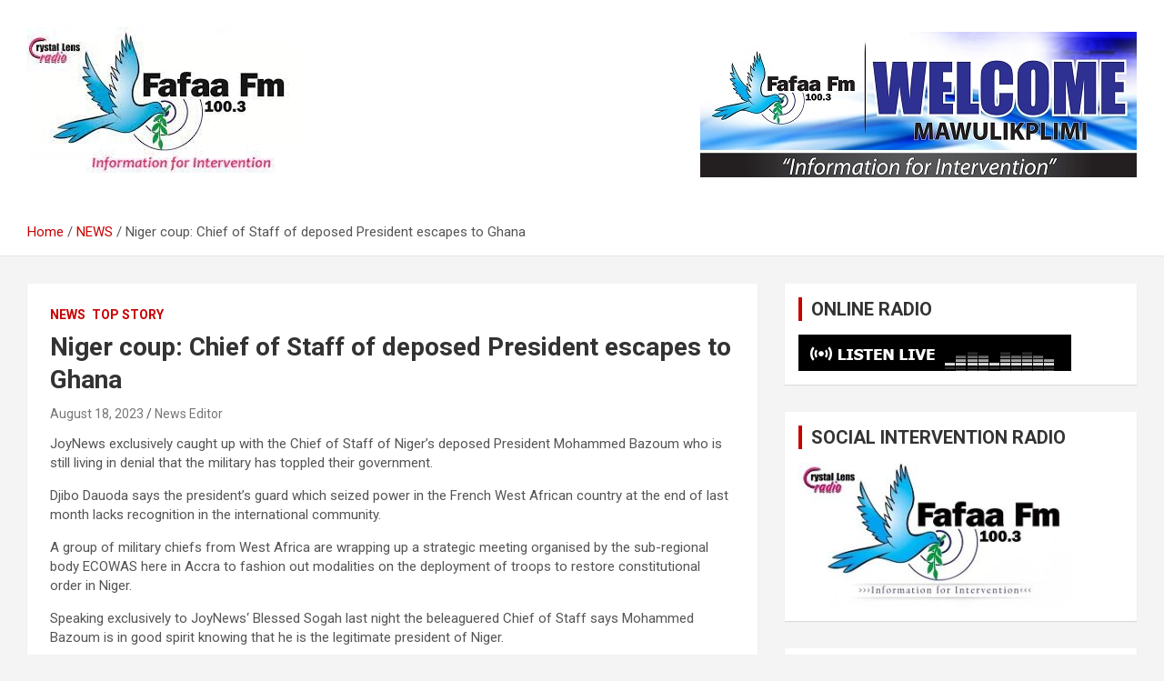

--- FILE ---
content_type: text/html; charset=UTF-8
request_url: https://fafaafmonline.com/news/niger-coup-chief-of-staff-of-deposed-president-escapes-to-ghana/
body_size: 10430
content:
<!doctype html>
<html dir="ltr" lang="en-US"
	prefix="og: https://ogp.me/ns#" >
<head>
	<meta charset="UTF-8">
	<meta name="viewport" content="width=device-width, initial-scale=1, shrink-to-fit=no">
	<link rel="profile" href="https://gmpg.org/xfn/11">

	<title>Niger coup: Chief of Staff of deposed President escapes to Ghana - Fafaa Fm</title>
	<style>img:is([sizes="auto" i], [sizes^="auto," i]) { contain-intrinsic-size: 3000px 1500px }</style>
	
		<!-- All in One SEO Pro 4.4.0.2 - aioseo.com -->
		<meta name="description" content="JoyNews exclusively caught up with the Chief of Staff of Niger’s deposed President Mohammed Bazoum who is still living in denial that the military has toppled their government. Djibo Dauoda says the president’s guard which seized power in the French West African country at the end of last month lacks recognition in the international community." />
		<meta name="robots" content="max-image-preview:large" />
		<link rel="canonical" href="https://fafaafmonline.com/news/niger-coup-chief-of-staff-of-deposed-president-escapes-to-ghana/" />
		<meta name="generator" content="All in One SEO Pro (AIOSEO) 4.4.0.2" />
		<meta property="og:locale" content="en_US" />
		<meta property="og:site_name" content="Fafaa Fm - Information For Intervention" />
		<meta property="og:type" content="article" />
		<meta property="og:title" content="Niger coup: Chief of Staff of deposed President escapes to Ghana - Fafaa Fm" />
		<meta property="og:description" content="JoyNews exclusively caught up with the Chief of Staff of Niger’s deposed President Mohammed Bazoum who is still living in denial that the military has toppled their government. Djibo Dauoda says the president’s guard which seized power in the French West African country at the end of last month lacks recognition in the international community." />
		<meta property="og:url" content="https://fafaafmonline.com/news/niger-coup-chief-of-staff-of-deposed-president-escapes-to-ghana/" />
		<meta property="og:image" content="https://fafaafmonline.com/wp-content/uploads/2023/06/download.jpg" />
		<meta property="og:image:secure_url" content="https://fafaafmonline.com/wp-content/uploads/2023/06/download.jpg" />
		<meta property="og:image:width" content="297" />
		<meta property="og:image:height" content="170" />
		<meta property="article:published_time" content="2023-08-18T08:15:36+00:00" />
		<meta property="article:modified_time" content="2023-08-18T14:28:14+00:00" />
		<meta property="article:publisher" content="https://web.facebook.com/Fafaa100.3fm" />
		<meta name="twitter:card" content="summary_large_image" />
		<meta name="twitter:title" content="Niger coup: Chief of Staff of deposed President escapes to Ghana - Fafaa Fm" />
		<meta name="twitter:description" content="JoyNews exclusively caught up with the Chief of Staff of Niger’s deposed President Mohammed Bazoum who is still living in denial that the military has toppled their government. Djibo Dauoda says the president’s guard which seized power in the French West African country at the end of last month lacks recognition in the international community." />
		<meta name="twitter:image" content="https://fafaafmonline.com/wp-content/uploads/2023/06/download.jpg" />
		<script type="application/ld+json" class="aioseo-schema">
			{"@context":"https:\/\/schema.org","@graph":[{"@type":"BlogPosting","@id":"https:\/\/fafaafmonline.com\/news\/niger-coup-chief-of-staff-of-deposed-president-escapes-to-ghana\/#blogposting","name":"Niger coup: Chief of Staff of deposed President escapes to Ghana - Fafaa Fm","headline":"Niger coup: Chief of Staff of deposed President escapes to Ghana","author":{"@id":"https:\/\/fafaafmonline.com\/author\/mamagafafaafm\/#author"},"publisher":{"@id":"https:\/\/fafaafmonline.com\/#organization"},"image":{"@type":"ImageObject","url":"https:\/\/fafaafmonline.com\/wp-content\/uploads\/2023\/08\/image-309.png","width":902,"height":521},"datePublished":"2023-08-18T08:15:36+00:00","dateModified":"2023-08-18T14:28:14+00:00","inLanguage":"en-US","mainEntityOfPage":{"@id":"https:\/\/fafaafmonline.com\/news\/niger-coup-chief-of-staff-of-deposed-president-escapes-to-ghana\/#webpage"},"isPartOf":{"@id":"https:\/\/fafaafmonline.com\/news\/niger-coup-chief-of-staff-of-deposed-president-escapes-to-ghana\/#webpage"},"articleSection":"NEWS, TOP STORY"},{"@type":"BreadcrumbList","@id":"https:\/\/fafaafmonline.com\/news\/niger-coup-chief-of-staff-of-deposed-president-escapes-to-ghana\/#breadcrumblist","itemListElement":[{"@type":"ListItem","@id":"https:\/\/fafaafmonline.com\/#listItem","position":1,"item":{"@type":"WebPage","@id":"https:\/\/fafaafmonline.com\/","name":"Home","description":"Information For Intervention","url":"https:\/\/fafaafmonline.com\/"},"nextItem":"https:\/\/fafaafmonline.com\/category\/news\/#listItem"},{"@type":"ListItem","@id":"https:\/\/fafaafmonline.com\/category\/news\/#listItem","position":2,"item":{"@type":"WebPage","@id":"https:\/\/fafaafmonline.com\/category\/news\/","name":"NEWS","description":"JoyNews exclusively caught up with the Chief of Staff of Niger\u2019s deposed President Mohammed Bazoum who is still living in denial that the military has toppled their government. Djibo Dauoda says the president\u2019s guard which seized power in the French West African country at the end of last month lacks recognition in the international community.","url":"https:\/\/fafaafmonline.com\/category\/news\/"},"nextItem":"https:\/\/fafaafmonline.com\/news\/niger-coup-chief-of-staff-of-deposed-president-escapes-to-ghana\/#listItem","previousItem":"https:\/\/fafaafmonline.com\/#listItem"},{"@type":"ListItem","@id":"https:\/\/fafaafmonline.com\/news\/niger-coup-chief-of-staff-of-deposed-president-escapes-to-ghana\/#listItem","position":3,"item":{"@type":"WebPage","@id":"https:\/\/fafaafmonline.com\/news\/niger-coup-chief-of-staff-of-deposed-president-escapes-to-ghana\/","name":"Niger coup: Chief of Staff of deposed President escapes to Ghana","description":"JoyNews exclusively caught up with the Chief of Staff of Niger\u2019s deposed President Mohammed Bazoum who is still living in denial that the military has toppled their government. Djibo Dauoda says the president\u2019s guard which seized power in the French West African country at the end of last month lacks recognition in the international community.","url":"https:\/\/fafaafmonline.com\/news\/niger-coup-chief-of-staff-of-deposed-president-escapes-to-ghana\/"},"previousItem":"https:\/\/fafaafmonline.com\/category\/news\/#listItem"}]},{"@type":"Organization","@id":"https:\/\/fafaafmonline.com\/#organization","name":"Fafaa Fm","url":"https:\/\/fafaafmonline.com\/","logo":{"@type":"ImageObject","url":"https:\/\/fafaafmonline.com\/wp-content\/uploads\/2023\/06\/download.jpg","@id":"https:\/\/fafaafmonline.com\/#organizationLogo","width":297,"height":170},"image":{"@id":"https:\/\/fafaafmonline.com\/#organizationLogo"},"sameAs":["https:\/\/web.facebook.com\/Fafaa100.3fm"],"contactPoint":{"@type":"ContactPoint","telephone":"+233242313766","contactType":"Sales"}},{"@type":"Person","@id":"https:\/\/fafaafmonline.com\/author\/mamagafafaafm\/#author","url":"https:\/\/fafaafmonline.com\/author\/mamagafafaafm\/","name":"News Editor"},{"@type":"WebPage","@id":"https:\/\/fafaafmonline.com\/news\/niger-coup-chief-of-staff-of-deposed-president-escapes-to-ghana\/#webpage","url":"https:\/\/fafaafmonline.com\/news\/niger-coup-chief-of-staff-of-deposed-president-escapes-to-ghana\/","name":"Niger coup: Chief of Staff of deposed President escapes to Ghana - Fafaa Fm","description":"JoyNews exclusively caught up with the Chief of Staff of Niger\u2019s deposed President Mohammed Bazoum who is still living in denial that the military has toppled their government. Djibo Dauoda says the president\u2019s guard which seized power in the French West African country at the end of last month lacks recognition in the international community.","inLanguage":"en-US","isPartOf":{"@id":"https:\/\/fafaafmonline.com\/#website"},"breadcrumb":{"@id":"https:\/\/fafaafmonline.com\/news\/niger-coup-chief-of-staff-of-deposed-president-escapes-to-ghana\/#breadcrumblist"},"author":{"@id":"https:\/\/fafaafmonline.com\/author\/mamagafafaafm\/#author"},"creator":{"@id":"https:\/\/fafaafmonline.com\/author\/mamagafafaafm\/#author"},"image":{"@type":"ImageObject","url":"https:\/\/fafaafmonline.com\/wp-content\/uploads\/2023\/08\/image-309.png","@id":"https:\/\/fafaafmonline.com\/#mainImage","width":902,"height":521},"primaryImageOfPage":{"@id":"https:\/\/fafaafmonline.com\/news\/niger-coup-chief-of-staff-of-deposed-president-escapes-to-ghana\/#mainImage"},"datePublished":"2023-08-18T08:15:36+00:00","dateModified":"2023-08-18T14:28:14+00:00"},{"@type":"WebSite","@id":"https:\/\/fafaafmonline.com\/#website","url":"https:\/\/fafaafmonline.com\/","name":"Fafaa Fm","description":"Information For Intervention","inLanguage":"en-US","publisher":{"@id":"https:\/\/fafaafmonline.com\/#organization"}}]}
		</script>
		<!-- All in One SEO Pro -->

<link rel='dns-prefetch' href='//fonts.googleapis.com' />
<link rel="alternate" type="application/rss+xml" title="Fafaa Fm &raquo; Feed" href="https://fafaafmonline.com/feed/" />
<link rel="alternate" type="application/rss+xml" title="Fafaa Fm &raquo; Comments Feed" href="https://fafaafmonline.com/comments/feed/" />
<script type="text/javascript">
/* <![CDATA[ */
window._wpemojiSettings = {"baseUrl":"https:\/\/s.w.org\/images\/core\/emoji\/16.0.1\/72x72\/","ext":".png","svgUrl":"https:\/\/s.w.org\/images\/core\/emoji\/16.0.1\/svg\/","svgExt":".svg","source":{"concatemoji":"https:\/\/fafaafmonline.com\/wp-includes\/js\/wp-emoji-release.min.js?ver=6.8.3"}};
/*! This file is auto-generated */
!function(s,n){var o,i,e;function c(e){try{var t={supportTests:e,timestamp:(new Date).valueOf()};sessionStorage.setItem(o,JSON.stringify(t))}catch(e){}}function p(e,t,n){e.clearRect(0,0,e.canvas.width,e.canvas.height),e.fillText(t,0,0);var t=new Uint32Array(e.getImageData(0,0,e.canvas.width,e.canvas.height).data),a=(e.clearRect(0,0,e.canvas.width,e.canvas.height),e.fillText(n,0,0),new Uint32Array(e.getImageData(0,0,e.canvas.width,e.canvas.height).data));return t.every(function(e,t){return e===a[t]})}function u(e,t){e.clearRect(0,0,e.canvas.width,e.canvas.height),e.fillText(t,0,0);for(var n=e.getImageData(16,16,1,1),a=0;a<n.data.length;a++)if(0!==n.data[a])return!1;return!0}function f(e,t,n,a){switch(t){case"flag":return n(e,"\ud83c\udff3\ufe0f\u200d\u26a7\ufe0f","\ud83c\udff3\ufe0f\u200b\u26a7\ufe0f")?!1:!n(e,"\ud83c\udde8\ud83c\uddf6","\ud83c\udde8\u200b\ud83c\uddf6")&&!n(e,"\ud83c\udff4\udb40\udc67\udb40\udc62\udb40\udc65\udb40\udc6e\udb40\udc67\udb40\udc7f","\ud83c\udff4\u200b\udb40\udc67\u200b\udb40\udc62\u200b\udb40\udc65\u200b\udb40\udc6e\u200b\udb40\udc67\u200b\udb40\udc7f");case"emoji":return!a(e,"\ud83e\udedf")}return!1}function g(e,t,n,a){var r="undefined"!=typeof WorkerGlobalScope&&self instanceof WorkerGlobalScope?new OffscreenCanvas(300,150):s.createElement("canvas"),o=r.getContext("2d",{willReadFrequently:!0}),i=(o.textBaseline="top",o.font="600 32px Arial",{});return e.forEach(function(e){i[e]=t(o,e,n,a)}),i}function t(e){var t=s.createElement("script");t.src=e,t.defer=!0,s.head.appendChild(t)}"undefined"!=typeof Promise&&(o="wpEmojiSettingsSupports",i=["flag","emoji"],n.supports={everything:!0,everythingExceptFlag:!0},e=new Promise(function(e){s.addEventListener("DOMContentLoaded",e,{once:!0})}),new Promise(function(t){var n=function(){try{var e=JSON.parse(sessionStorage.getItem(o));if("object"==typeof e&&"number"==typeof e.timestamp&&(new Date).valueOf()<e.timestamp+604800&&"object"==typeof e.supportTests)return e.supportTests}catch(e){}return null}();if(!n){if("undefined"!=typeof Worker&&"undefined"!=typeof OffscreenCanvas&&"undefined"!=typeof URL&&URL.createObjectURL&&"undefined"!=typeof Blob)try{var e="postMessage("+g.toString()+"("+[JSON.stringify(i),f.toString(),p.toString(),u.toString()].join(",")+"));",a=new Blob([e],{type:"text/javascript"}),r=new Worker(URL.createObjectURL(a),{name:"wpTestEmojiSupports"});return void(r.onmessage=function(e){c(n=e.data),r.terminate(),t(n)})}catch(e){}c(n=g(i,f,p,u))}t(n)}).then(function(e){for(var t in e)n.supports[t]=e[t],n.supports.everything=n.supports.everything&&n.supports[t],"flag"!==t&&(n.supports.everythingExceptFlag=n.supports.everythingExceptFlag&&n.supports[t]);n.supports.everythingExceptFlag=n.supports.everythingExceptFlag&&!n.supports.flag,n.DOMReady=!1,n.readyCallback=function(){n.DOMReady=!0}}).then(function(){return e}).then(function(){var e;n.supports.everything||(n.readyCallback(),(e=n.source||{}).concatemoji?t(e.concatemoji):e.wpemoji&&e.twemoji&&(t(e.twemoji),t(e.wpemoji)))}))}((window,document),window._wpemojiSettings);
/* ]]> */
</script>
<!-- fafaafmonline.com is managing ads with Advanced Ads 1.44.0 --><script id="fafaa-ready">
			window.advanced_ads_ready=function(e,a){a=a||"complete";var d=function(e){return"interactive"===a?"loading"!==e:"complete"===e};d(document.readyState)?e():document.addEventListener("readystatechange",(function(a){d(a.target.readyState)&&e()}),{once:"interactive"===a})},window.advanced_ads_ready_queue=window.advanced_ads_ready_queue||[];		</script>
		<style id='wp-emoji-styles-inline-css' type='text/css'>

	img.wp-smiley, img.emoji {
		display: inline !important;
		border: none !important;
		box-shadow: none !important;
		height: 1em !important;
		width: 1em !important;
		margin: 0 0.07em !important;
		vertical-align: -0.1em !important;
		background: none !important;
		padding: 0 !important;
	}
</style>
<link rel='stylesheet' id='wp-block-library-css' href='https://fafaafmonline.com/wp-includes/css/dist/block-library/style.min.css?ver=6.8.3' type='text/css' media='all' />
<style id='classic-theme-styles-inline-css' type='text/css'>
/*! This file is auto-generated */
.wp-block-button__link{color:#fff;background-color:#32373c;border-radius:9999px;box-shadow:none;text-decoration:none;padding:calc(.667em + 2px) calc(1.333em + 2px);font-size:1.125em}.wp-block-file__button{background:#32373c;color:#fff;text-decoration:none}
</style>
<style id='global-styles-inline-css' type='text/css'>
:root{--wp--preset--aspect-ratio--square: 1;--wp--preset--aspect-ratio--4-3: 4/3;--wp--preset--aspect-ratio--3-4: 3/4;--wp--preset--aspect-ratio--3-2: 3/2;--wp--preset--aspect-ratio--2-3: 2/3;--wp--preset--aspect-ratio--16-9: 16/9;--wp--preset--aspect-ratio--9-16: 9/16;--wp--preset--color--black: #000000;--wp--preset--color--cyan-bluish-gray: #abb8c3;--wp--preset--color--white: #ffffff;--wp--preset--color--pale-pink: #f78da7;--wp--preset--color--vivid-red: #cf2e2e;--wp--preset--color--luminous-vivid-orange: #ff6900;--wp--preset--color--luminous-vivid-amber: #fcb900;--wp--preset--color--light-green-cyan: #7bdcb5;--wp--preset--color--vivid-green-cyan: #00d084;--wp--preset--color--pale-cyan-blue: #8ed1fc;--wp--preset--color--vivid-cyan-blue: #0693e3;--wp--preset--color--vivid-purple: #9b51e0;--wp--preset--gradient--vivid-cyan-blue-to-vivid-purple: linear-gradient(135deg,rgba(6,147,227,1) 0%,rgb(155,81,224) 100%);--wp--preset--gradient--light-green-cyan-to-vivid-green-cyan: linear-gradient(135deg,rgb(122,220,180) 0%,rgb(0,208,130) 100%);--wp--preset--gradient--luminous-vivid-amber-to-luminous-vivid-orange: linear-gradient(135deg,rgba(252,185,0,1) 0%,rgba(255,105,0,1) 100%);--wp--preset--gradient--luminous-vivid-orange-to-vivid-red: linear-gradient(135deg,rgba(255,105,0,1) 0%,rgb(207,46,46) 100%);--wp--preset--gradient--very-light-gray-to-cyan-bluish-gray: linear-gradient(135deg,rgb(238,238,238) 0%,rgb(169,184,195) 100%);--wp--preset--gradient--cool-to-warm-spectrum: linear-gradient(135deg,rgb(74,234,220) 0%,rgb(151,120,209) 20%,rgb(207,42,186) 40%,rgb(238,44,130) 60%,rgb(251,105,98) 80%,rgb(254,248,76) 100%);--wp--preset--gradient--blush-light-purple: linear-gradient(135deg,rgb(255,206,236) 0%,rgb(152,150,240) 100%);--wp--preset--gradient--blush-bordeaux: linear-gradient(135deg,rgb(254,205,165) 0%,rgb(254,45,45) 50%,rgb(107,0,62) 100%);--wp--preset--gradient--luminous-dusk: linear-gradient(135deg,rgb(255,203,112) 0%,rgb(199,81,192) 50%,rgb(65,88,208) 100%);--wp--preset--gradient--pale-ocean: linear-gradient(135deg,rgb(255,245,203) 0%,rgb(182,227,212) 50%,rgb(51,167,181) 100%);--wp--preset--gradient--electric-grass: linear-gradient(135deg,rgb(202,248,128) 0%,rgb(113,206,126) 100%);--wp--preset--gradient--midnight: linear-gradient(135deg,rgb(2,3,129) 0%,rgb(40,116,252) 100%);--wp--preset--font-size--small: 13px;--wp--preset--font-size--medium: 20px;--wp--preset--font-size--large: 36px;--wp--preset--font-size--x-large: 42px;--wp--preset--spacing--20: 0.44rem;--wp--preset--spacing--30: 0.67rem;--wp--preset--spacing--40: 1rem;--wp--preset--spacing--50: 1.5rem;--wp--preset--spacing--60: 2.25rem;--wp--preset--spacing--70: 3.38rem;--wp--preset--spacing--80: 5.06rem;--wp--preset--shadow--natural: 6px 6px 9px rgba(0, 0, 0, 0.2);--wp--preset--shadow--deep: 12px 12px 50px rgba(0, 0, 0, 0.4);--wp--preset--shadow--sharp: 6px 6px 0px rgba(0, 0, 0, 0.2);--wp--preset--shadow--outlined: 6px 6px 0px -3px rgba(255, 255, 255, 1), 6px 6px rgba(0, 0, 0, 1);--wp--preset--shadow--crisp: 6px 6px 0px rgba(0, 0, 0, 1);}:where(.is-layout-flex){gap: 0.5em;}:where(.is-layout-grid){gap: 0.5em;}body .is-layout-flex{display: flex;}.is-layout-flex{flex-wrap: wrap;align-items: center;}.is-layout-flex > :is(*, div){margin: 0;}body .is-layout-grid{display: grid;}.is-layout-grid > :is(*, div){margin: 0;}:where(.wp-block-columns.is-layout-flex){gap: 2em;}:where(.wp-block-columns.is-layout-grid){gap: 2em;}:where(.wp-block-post-template.is-layout-flex){gap: 1.25em;}:where(.wp-block-post-template.is-layout-grid){gap: 1.25em;}.has-black-color{color: var(--wp--preset--color--black) !important;}.has-cyan-bluish-gray-color{color: var(--wp--preset--color--cyan-bluish-gray) !important;}.has-white-color{color: var(--wp--preset--color--white) !important;}.has-pale-pink-color{color: var(--wp--preset--color--pale-pink) !important;}.has-vivid-red-color{color: var(--wp--preset--color--vivid-red) !important;}.has-luminous-vivid-orange-color{color: var(--wp--preset--color--luminous-vivid-orange) !important;}.has-luminous-vivid-amber-color{color: var(--wp--preset--color--luminous-vivid-amber) !important;}.has-light-green-cyan-color{color: var(--wp--preset--color--light-green-cyan) !important;}.has-vivid-green-cyan-color{color: var(--wp--preset--color--vivid-green-cyan) !important;}.has-pale-cyan-blue-color{color: var(--wp--preset--color--pale-cyan-blue) !important;}.has-vivid-cyan-blue-color{color: var(--wp--preset--color--vivid-cyan-blue) !important;}.has-vivid-purple-color{color: var(--wp--preset--color--vivid-purple) !important;}.has-black-background-color{background-color: var(--wp--preset--color--black) !important;}.has-cyan-bluish-gray-background-color{background-color: var(--wp--preset--color--cyan-bluish-gray) !important;}.has-white-background-color{background-color: var(--wp--preset--color--white) !important;}.has-pale-pink-background-color{background-color: var(--wp--preset--color--pale-pink) !important;}.has-vivid-red-background-color{background-color: var(--wp--preset--color--vivid-red) !important;}.has-luminous-vivid-orange-background-color{background-color: var(--wp--preset--color--luminous-vivid-orange) !important;}.has-luminous-vivid-amber-background-color{background-color: var(--wp--preset--color--luminous-vivid-amber) !important;}.has-light-green-cyan-background-color{background-color: var(--wp--preset--color--light-green-cyan) !important;}.has-vivid-green-cyan-background-color{background-color: var(--wp--preset--color--vivid-green-cyan) !important;}.has-pale-cyan-blue-background-color{background-color: var(--wp--preset--color--pale-cyan-blue) !important;}.has-vivid-cyan-blue-background-color{background-color: var(--wp--preset--color--vivid-cyan-blue) !important;}.has-vivid-purple-background-color{background-color: var(--wp--preset--color--vivid-purple) !important;}.has-black-border-color{border-color: var(--wp--preset--color--black) !important;}.has-cyan-bluish-gray-border-color{border-color: var(--wp--preset--color--cyan-bluish-gray) !important;}.has-white-border-color{border-color: var(--wp--preset--color--white) !important;}.has-pale-pink-border-color{border-color: var(--wp--preset--color--pale-pink) !important;}.has-vivid-red-border-color{border-color: var(--wp--preset--color--vivid-red) !important;}.has-luminous-vivid-orange-border-color{border-color: var(--wp--preset--color--luminous-vivid-orange) !important;}.has-luminous-vivid-amber-border-color{border-color: var(--wp--preset--color--luminous-vivid-amber) !important;}.has-light-green-cyan-border-color{border-color: var(--wp--preset--color--light-green-cyan) !important;}.has-vivid-green-cyan-border-color{border-color: var(--wp--preset--color--vivid-green-cyan) !important;}.has-pale-cyan-blue-border-color{border-color: var(--wp--preset--color--pale-cyan-blue) !important;}.has-vivid-cyan-blue-border-color{border-color: var(--wp--preset--color--vivid-cyan-blue) !important;}.has-vivid-purple-border-color{border-color: var(--wp--preset--color--vivid-purple) !important;}.has-vivid-cyan-blue-to-vivid-purple-gradient-background{background: var(--wp--preset--gradient--vivid-cyan-blue-to-vivid-purple) !important;}.has-light-green-cyan-to-vivid-green-cyan-gradient-background{background: var(--wp--preset--gradient--light-green-cyan-to-vivid-green-cyan) !important;}.has-luminous-vivid-amber-to-luminous-vivid-orange-gradient-background{background: var(--wp--preset--gradient--luminous-vivid-amber-to-luminous-vivid-orange) !important;}.has-luminous-vivid-orange-to-vivid-red-gradient-background{background: var(--wp--preset--gradient--luminous-vivid-orange-to-vivid-red) !important;}.has-very-light-gray-to-cyan-bluish-gray-gradient-background{background: var(--wp--preset--gradient--very-light-gray-to-cyan-bluish-gray) !important;}.has-cool-to-warm-spectrum-gradient-background{background: var(--wp--preset--gradient--cool-to-warm-spectrum) !important;}.has-blush-light-purple-gradient-background{background: var(--wp--preset--gradient--blush-light-purple) !important;}.has-blush-bordeaux-gradient-background{background: var(--wp--preset--gradient--blush-bordeaux) !important;}.has-luminous-dusk-gradient-background{background: var(--wp--preset--gradient--luminous-dusk) !important;}.has-pale-ocean-gradient-background{background: var(--wp--preset--gradient--pale-ocean) !important;}.has-electric-grass-gradient-background{background: var(--wp--preset--gradient--electric-grass) !important;}.has-midnight-gradient-background{background: var(--wp--preset--gradient--midnight) !important;}.has-small-font-size{font-size: var(--wp--preset--font-size--small) !important;}.has-medium-font-size{font-size: var(--wp--preset--font-size--medium) !important;}.has-large-font-size{font-size: var(--wp--preset--font-size--large) !important;}.has-x-large-font-size{font-size: var(--wp--preset--font-size--x-large) !important;}
:where(.wp-block-post-template.is-layout-flex){gap: 1.25em;}:where(.wp-block-post-template.is-layout-grid){gap: 1.25em;}
:where(.wp-block-columns.is-layout-flex){gap: 2em;}:where(.wp-block-columns.is-layout-grid){gap: 2em;}
:root :where(.wp-block-pullquote){font-size: 1.5em;line-height: 1.6;}
</style>
<link rel='stylesheet' id='bootstrap-style-css' href='https://fafaafmonline.com/wp-content/themes/newscard/assets/library/bootstrap/css/bootstrap.min.css?ver=4.0.0' type='text/css' media='all' />
<link rel='stylesheet' id='font-awesome-style-css' href='https://fafaafmonline.com/wp-content/themes/newscard/assets/library/font-awesome/css/font-awesome.css?ver=6.8.3' type='text/css' media='all' />
<link rel='stylesheet' id='newscard-google-fonts-css' href='//fonts.googleapis.com/css?family=Roboto%3A100%2C300%2C300i%2C400%2C400i%2C500%2C500i%2C700%2C700i&#038;ver=6.8.3' type='text/css' media='all' />
<link rel='stylesheet' id='newscard-style-css' href='https://fafaafmonline.com/wp-content/themes/newscard/style.css?ver=6.8.3' type='text/css' media='all' />
<script type="text/javascript" src="https://fafaafmonline.com/wp-includes/js/jquery/jquery.min.js?ver=3.7.1" id="jquery-core-js"></script>
<script type="text/javascript" src="https://fafaafmonline.com/wp-includes/js/jquery/jquery-migrate.min.js?ver=3.4.1" id="jquery-migrate-js"></script>
<!--[if lt IE 9]>
<script type="text/javascript" src="https://fafaafmonline.com/wp-content/themes/newscard/assets/js/html5.js?ver=3.7.3" id="html5-js"></script>
<![endif]-->
<link rel="https://api.w.org/" href="https://fafaafmonline.com/wp-json/" /><link rel="alternate" title="JSON" type="application/json" href="https://fafaafmonline.com/wp-json/wp/v2/posts/16267" /><link rel="EditURI" type="application/rsd+xml" title="RSD" href="https://fafaafmonline.com/xmlrpc.php?rsd" />
<meta name="generator" content="WordPress 6.8.3" />
<link rel='shortlink' href='https://fafaafmonline.com/?p=16267' />
<link rel="alternate" title="oEmbed (JSON)" type="application/json+oembed" href="https://fafaafmonline.com/wp-json/oembed/1.0/embed?url=https%3A%2F%2Ffafaafmonline.com%2Fnews%2Fniger-coup-chief-of-staff-of-deposed-president-escapes-to-ghana%2F" />
<link rel="alternate" title="oEmbed (XML)" type="text/xml+oembed" href="https://fafaafmonline.com/wp-json/oembed/1.0/embed?url=https%3A%2F%2Ffafaafmonline.com%2Fnews%2Fniger-coup-chief-of-staff-of-deposed-president-escapes-to-ghana%2F&#038;format=xml" />
		<style type="text/css">
					.site-title,
			.site-description {
				position: absolute;
				clip: rect(1px, 1px, 1px, 1px);
			}
				</style>
		<link rel="icon" href="https://fafaafmonline.com/wp-content/uploads/2021/05/cropped-Background-Copy-32x32.jpg" sizes="32x32" />
<link rel="icon" href="https://fafaafmonline.com/wp-content/uploads/2021/05/cropped-Background-Copy-192x192.jpg" sizes="192x192" />
<link rel="apple-touch-icon" href="https://fafaafmonline.com/wp-content/uploads/2021/05/cropped-Background-Copy-180x180.jpg" />
<meta name="msapplication-TileImage" content="https://fafaafmonline.com/wp-content/uploads/2021/05/cropped-Background-Copy-270x270.jpg" />
</head>

<body data-rsssl=1 class="wp-singular post-template-default single single-post postid-16267 single-format-standard wp-custom-logo wp-theme-newscard theme-body group-blog aa-prefix-fafaa-">

<div id="page" class="site">
	<a class="skip-link screen-reader-text" href="#content">Skip to content</a>
	
	<header id="masthead" class="site-header">
				<nav class="navbar navbar-expand-lg d-block">
			<div class="navbar-head header-overlay-light" >
				<div class="container">
					<div class="row navbar-head-row align-items-center">
						<div class="col-lg-4">
							<div class="site-branding navbar-brand">
								<a href="https://fafaafmonline.com/" class="custom-logo-link" rel="home"><img width="297" height="170" src="https://fafaafmonline.com/wp-content/uploads/2023/06/cropped-download.jpg" class="custom-logo" alt="Fafaa Fm" decoding="async" fetchpriority="high" /></a>									<h2 class="site-title"><a href="https://fafaafmonline.com/" rel="home">Fafaa Fm</a></h2>
																	<p class="site-description">Information For Intervention</p>
															</div><!-- .site-branding .navbar-brand -->
						</div>
													<div class="col-lg-8 navbar-ad-section">
																	<img class="img-fluid" src="https://fafaafmonline.com/wp-content/uploads/2023/07/352711486_677217634196080_1944108231879585744_n-2.jpg" alt="Banner Add">
															</div>
											</div><!-- .row -->
				</div><!-- .container -->
			</div><!-- .navbar-head -->
			<div class="navigation-bar">
				<div class="navigation-bar-top">
					<div class="container">
						<button class="navbar-toggler menu-toggle" type="button" data-toggle="collapse" data-target="#navbarCollapse" aria-controls="navbarCollapse" aria-expanded="false" aria-label="Toggle navigation"></button>
						<span class="search-toggle"></span>
					</div><!-- .container -->
					<div class="search-bar">
						<div class="container">
							<div class="search-block off">
								<form action="https://fafaafmonline.com/" method="get" class="search-form">
	<label class="assistive-text"> Search </label>
	<div class="input-group">
		<input type="search" value="" placeholder="Search" class="form-control s" name="s">
		<div class="input-group-prepend">
			<button class="btn btn-theme">Search</button>
		</div>
	</div>
</form><!-- .search-form -->
							</div><!-- .search-box -->
						</div><!-- .container -->
					</div><!-- .search-bar -->
				</div><!-- .navigation-bar-top -->
				<div class="navbar-main">
					<div class="container">
						<div class="collapse navbar-collapse" id="navbarCollapse">
							<div id="site-navigation" class="main-navigation nav-uppercase" role="navigation">
															</div><!-- #site-navigation .main-navigation -->
						</div><!-- .navbar-collapse -->
						<div class="nav-search">
							<span class="search-toggle"></span>
						</div><!-- .nav-search -->
					</div><!-- .container -->
				</div><!-- .navbar-main -->
			</div><!-- .navigation-bar -->
		</nav><!-- .navbar -->

		
		
					<div id="breadcrumb">
				<div class="container">
					<div role="navigation" aria-label="Breadcrumbs" class="breadcrumb-trail breadcrumbs" itemprop="breadcrumb"><ul class="trail-items" itemscope itemtype="http://schema.org/BreadcrumbList"><meta name="numberOfItems" content="3" /><meta name="itemListOrder" content="Ascending" /><li itemprop="itemListElement" itemscope itemtype="http://schema.org/ListItem" class="trail-item trail-begin"><a href="https://fafaafmonline.com/" rel="home" itemprop="item"><span itemprop="name">Home</span></a><meta itemprop="position" content="1" /></li><li itemprop="itemListElement" itemscope itemtype="http://schema.org/ListItem" class="trail-item"><a href="https://fafaafmonline.com/category/news/" itemprop="item"><span itemprop="name">NEWS</span></a><meta itemprop="position" content="2" /></li><li itemprop="itemListElement" itemscope itemtype="http://schema.org/ListItem" class="trail-item trail-end"><span itemprop="name">Niger coup: Chief of Staff of deposed President escapes to Ghana</span><meta itemprop="position" content="3" /></li></ul></div>				</div>
			</div><!-- .breadcrumb -->
			</header><!-- #masthead -->
	<div id="content" class="site-content ">
		<div class="container">
							<div class="row justify-content-center site-content-row">
			<div id="primary" class="col-lg-8 content-area">		<main id="main" class="site-main">

				<div class="post-16267 post type-post status-publish format-standard has-post-thumbnail hentry category-news category-top-story">

		
				<div class="entry-meta category-meta">
					<div class="cat-links"><a href="https://fafaafmonline.com/category/news/" rel="category tag">NEWS</a> <a href="https://fafaafmonline.com/category/top-story/" rel="category tag">TOP STORY</a></div>
				</div><!-- .entry-meta -->

			
					<header class="entry-header">
				<h1 class="entry-title">Niger coup: Chief of Staff of deposed President escapes to Ghana</h1>
									<div class="entry-meta">
						<div class="date"><a href="https://fafaafmonline.com/news/niger-coup-chief-of-staff-of-deposed-president-escapes-to-ghana/" title="Niger coup: Chief of Staff of deposed President escapes to Ghana">August 18, 2023</a> </div> <div class="by-author vcard author"><a href="https://fafaafmonline.com/author/mamagafafaafm/">News Editor</a> </div>											</div><!-- .entry-meta -->
								</header>
				<div class="entry-content">
			<p>JoyNews exclusively caught up with the Chief of Staff of Niger’s deposed President Mohammed Bazoum who is still living in denial that the military has toppled their government.</p>
<p>Djibo Dauoda says the president’s guard which seized power in the French West African country at the end of last month lacks recognition in the international community.</p>
<p>A group of military chiefs from West Africa are wrapping up a strategic meeting organised by the sub-regional body ECOWAS here in Accra to fashion out modalities on the deployment of troops to restore constitutional order in Niger.</p>
<p>Speaking exclusively to JoyNews‘ Blessed Sogah last night the beleaguered Chief of Staff says Mohammed Bazoum is in good spirit knowing that he is the legitimate president of Niger.</p>
<p>Watch the interview here:</p>
<p><iframe style="border: none; overflow: hidden;" src="https://www.facebook.com/plugins/video.php?href=https%3A%2F%2Fwww.facebook.com%2FJoyNewsOnTV%2Fvideos%2F853304202395183%2F%3Fref%3Dembed_video&amp;show_text=0&amp;width=560" width="560" height="315" frameborder="0" scrolling="no" allowfullscreen="allowfullscreen"></iframe></p>
<p>&#8220;DISCLAIMER: The Views, Comments, Opinions, Contributions and Statements made by Readers and Contributors on this platform do not necessarily represent the views or policy of Multimedia Group Limited.</p>
<p><strong>Source: myjoyonline.com</strong></p>
		</div><!-- entry-content -->

			</div><!-- .post-16267 -->

	<nav class="navigation post-navigation" aria-label="Posts">
		<h2 class="screen-reader-text">Post navigation</h2>
		<div class="nav-links"><div class="nav-previous"><a href="https://fafaafmonline.com/news/freezing-of-cecilia-dapaahs-bank-accounts-court-to-deliver-ruling-on-aug-31/" rel="prev">Freezing of Cecilia Dapaah’s bank accounts &#8211; Court to deliver ruling on Aug 31</a></div><div class="nav-next"><a href="https://fafaafmonline.com/news/ketu-south-dying-teenager-saved-from-voodoo-attack/" rel="next">KETU SOUTH: DYING TEENAGER SAVED FROM VOODOO ATTACK</a></div></div>
	</nav>
		</main><!-- #main -->
	</div><!-- #primary -->


<aside id="secondary" class="col-lg-4 widget-area" role="complementary">
	<div class="sticky-sidebar">
		<section id="media_image-3" class="widget widget_media_image"><h3 class="widget-title">ONLINE RADIO</h3><a href="http://fafaafm.radiostream321.com"><img width="300" height="40" src="https://fafaafmonline.com/wp-content/uploads/2021/06/listenlive.gif" class="image wp-image-185  attachment-full size-full" alt="" style="max-width: 100%; height: auto;" decoding="async" loading="lazy" /></a></section><section id="media_image-10" class="widget widget_media_image"><h3 class="widget-title">SOCIAL INTERVENTION RADIO</h3><img width="300" height="159" src="https://fafaafmonline.com/wp-content/uploads/2023/10/fafaa-clear-300x159.jpg" class="image wp-image-17051  attachment-medium size-medium" alt="" style="max-width: 100%; height: auto;" decoding="async" loading="lazy" srcset="https://fafaafmonline.com/wp-content/uploads/2023/10/fafaa-clear-300x159.jpg 300w, https://fafaafmonline.com/wp-content/uploads/2023/10/fafaa-clear.jpg 324w" sizes="auto, (max-width: 300px) 100vw, 300px" /></section><section id="media_image-12" class="widget widget_media_image"><h3 class="widget-title">FAFAA INSTITUTE OF MEDIA AND PROFESSIONAL STUDIES (FIMPS)</h3><figure style="width: 300px" class="wp-caption alignnone"><a href="https://fafaafmonline.com/fafaa-institute-of-media-and-professional-studies/"><img width="300" height="263" src="https://fafaafmonline.com/wp-content/uploads/2025/04/brochure-cover-e1744189416820-300x263.jpg" class="image wp-image-24500  attachment-medium size-medium" alt="" style="max-width: 100%; height: auto;" title="FAFAA INSTITUTE OF MEDIA AND PROFESSIONAL STUDIES (FIMPS)" decoding="async" loading="lazy" srcset="https://fafaafmonline.com/wp-content/uploads/2025/04/brochure-cover-e1744189416820-300x263.jpg 300w, https://fafaafmonline.com/wp-content/uploads/2025/04/brochure-cover-e1744189416820-1024x897.jpg 1024w, https://fafaafmonline.com/wp-content/uploads/2025/04/brochure-cover-e1744189416820-768x672.jpg 768w" sizes="auto, (max-width: 300px) 100vw, 300px" /></a><figcaption class="wp-caption-text">CLICK TO GO TO WELCOME PAGE</figcaption></figure></section><section id="media_image-11" class="widget widget_media_image"><h3 class="widget-title">HOW TO GIVE TO DUAMENEFA FOUNDATION</h3><a href="https://fafaafmonline.com/donate-to-duamenefa-foundation/"><img width="269" height="199" src="https://fafaafmonline.com/wp-content/uploads/2024/02/donate-1.jpg" class="image wp-image-18612  attachment-full size-full" alt="" style="max-width: 100%; height: auto;" decoding="async" loading="lazy" /></a></section>	</div><!-- .sticky-sidebar -->
</aside><!-- #secondary -->
					</div><!-- row -->
		</div><!-- .container -->
	</div><!-- #content .site-content-->
	<footer id="colophon" class="site-footer" role="contentinfo">
		
			<div class="container">
				<section class="featured-stories">
								<h3 class="stories-title">
									<a href="https://fafaafmonline.com/category/world/">International News</a>
							</h3>
							<div class="row gutter-parent-14">
													<div class="col-sm-6 col-lg-3">
								<div class="post-boxed">
																			<div class="post-img-wrap">
											<div class="featured-post-img">
												<a href="https://fafaafmonline.com/world/soldiers-seize-power-in-guinea-bissau-and-detain-the-president/" class="post-img" style="background-image: url('https://fafaafmonline.com/wp-content/uploads/2025/11/Screenshot-73.png');"></a>
											</div>
											<div class="entry-meta category-meta">
												<div class="cat-links"><a href="https://fafaafmonline.com/category/world/" rel="category tag">WORLD</a></div>
											</div><!-- .entry-meta -->
										</div><!-- .post-img-wrap -->
																		<div class="post-content">
																				<h3 class="entry-title"><a href="https://fafaafmonline.com/world/soldiers-seize-power-in-guinea-bissau-and-detain-the-president/">Soldiers seize power in Guinea-Bissau and detain the president</a></h3>																					<div class="entry-meta">
												<div class="date"><a href="https://fafaafmonline.com/world/soldiers-seize-power-in-guinea-bissau-and-detain-the-president/" title="Soldiers seize power in Guinea-Bissau and detain the president">November 27, 2025</a> </div> <div class="by-author vcard author"><a href="https://fafaafmonline.com/author/admin/">admin</a> </div>											</div>
																			</div><!-- .post-content -->
								</div><!-- .post-boxed -->
							</div><!-- .col-sm-6 .col-lg-3 -->
													<div class="col-sm-6 col-lg-3">
								<div class="post-boxed">
																			<div class="post-img-wrap">
											<div class="featured-post-img">
												<a href="https://fafaafmonline.com/world/trump-threatens-military-action-in-nigeria-over-alleged-attacks-on-christians/" class="post-img" style="background-image: url('https://fafaafmonline.com/wp-content/uploads/2025/11/trumpp.avif');"></a>
											</div>
											<div class="entry-meta category-meta">
												<div class="cat-links"><a href="https://fafaafmonline.com/category/world/" rel="category tag">WORLD</a></div>
											</div><!-- .entry-meta -->
										</div><!-- .post-img-wrap -->
																		<div class="post-content">
																				<h3 class="entry-title"><a href="https://fafaafmonline.com/world/trump-threatens-military-action-in-nigeria-over-alleged-attacks-on-christians/">Trump threatens military action in Nigeria over alleged attacks on Christians</a></h3>																					<div class="entry-meta">
												<div class="date"><a href="https://fafaafmonline.com/world/trump-threatens-military-action-in-nigeria-over-alleged-attacks-on-christians/" title="Trump threatens military action in Nigeria over alleged attacks on Christians">November 2, 2025</a> </div> <div class="by-author vcard author"><a href="https://fafaafmonline.com/author/joe/">Joe</a> </div>											</div>
																			</div><!-- .post-content -->
								</div><!-- .post-boxed -->
							</div><!-- .col-sm-6 .col-lg-3 -->
													<div class="col-sm-6 col-lg-3">
								<div class="post-boxed">
																			<div class="post-img-wrap">
											<div class="featured-post-img">
												<a href="https://fafaafmonline.com/world/us-warns-of-imminent-breach-of-gaza-ceasefire-with-planned-attack-on-civilians/" class="post-img" style="background-image: url('https://fafaafmonline.com/wp-content/uploads/2025/10/social-intervention-radio_gaza.png');"></a>
											</div>
											<div class="entry-meta category-meta">
												<div class="cat-links"><a href="https://fafaafmonline.com/category/top-story/" rel="category tag">TOP STORY</a> <a href="https://fafaafmonline.com/category/world/" rel="category tag">WORLD</a></div>
											</div><!-- .entry-meta -->
										</div><!-- .post-img-wrap -->
																		<div class="post-content">
																				<h3 class="entry-title"><a href="https://fafaafmonline.com/world/us-warns-of-imminent-breach-of-gaza-ceasefire-with-planned-attack-on-civilians/">US warns of ‘imminent’ breach of Gaza ceasefire with planned attack on civilians</a></h3>																					<div class="entry-meta">
												<div class="date"><a href="https://fafaafmonline.com/world/us-warns-of-imminent-breach-of-gaza-ceasefire-with-planned-attack-on-civilians/" title="US warns of ‘imminent’ breach of Gaza ceasefire with planned attack on civilians">October 19, 2025</a> </div> <div class="by-author vcard author"><a href="https://fafaafmonline.com/author/mamagafafaafm/">News Editor</a> </div>											</div>
																			</div><!-- .post-content -->
								</div><!-- .post-boxed -->
							</div><!-- .col-sm-6 .col-lg-3 -->
													<div class="col-sm-6 col-lg-3">
								<div class="post-boxed">
																			<div class="post-img-wrap">
											<div class="featured-post-img">
												<a href="https://fafaafmonline.com/news/ken-ofori-atta-who-has-been-placed-on-interpol-red-notice-by-osp-as-a-wanted-man-spotted-in-washington-dc/" class="post-img" style="background-image: url('https://fafaafmonline.com/wp-content/uploads/2025/10/social-intervention-radio_ken1.jpg');"></a>
											</div>
											<div class="entry-meta category-meta">
												<div class="cat-links"><a href="https://fafaafmonline.com/category/news/" rel="category tag">NEWS</a> <a href="https://fafaafmonline.com/category/top-story/" rel="category tag">TOP STORY</a> <a href="https://fafaafmonline.com/category/world/" rel="category tag">WORLD</a></div>
											</div><!-- .entry-meta -->
										</div><!-- .post-img-wrap -->
																		<div class="post-content">
																				<h3 class="entry-title"><a href="https://fafaafmonline.com/news/ken-ofori-atta-who-has-been-placed-on-interpol-red-notice-by-osp-as-a-wanted-man-spotted-in-washington-dc/">Ken Ofori-Atta who has been placed on Interpol red notice by OSP as a wanted man spotted in Washington DC</a></h3>																					<div class="entry-meta">
												<div class="date"><a href="https://fafaafmonline.com/news/ken-ofori-atta-who-has-been-placed-on-interpol-red-notice-by-osp-as-a-wanted-man-spotted-in-washington-dc/" title="Ken Ofori-Atta who has been placed on Interpol red notice by OSP as a wanted man spotted in Washington DC">October 2, 2025</a> </div> <div class="by-author vcard author"><a href="https://fafaafmonline.com/author/mamagafafaafm/">News Editor</a> </div>											</div>
																			</div><!-- .post-content -->
								</div><!-- .post-boxed -->
							</div><!-- .col-sm-6 .col-lg-3 -->
											</div><!-- .row -->
				</section><!-- .featured-stories -->
			</div><!-- .container -->
		
					<div class="widget-area">
				<div class="container">
					<div class="row">
						<div class="col-sm-6 col-lg-3">
							<section id="archives-2" class="widget widget_archive"><h3 class="widget-title">Archives</h3>
			<ul>
					<li><a href='https://fafaafmonline.com/2026/01/'>January 2026</a></li>
	<li><a href='https://fafaafmonline.com/2025/12/'>December 2025</a></li>
	<li><a href='https://fafaafmonline.com/2025/11/'>November 2025</a></li>
	<li><a href='https://fafaafmonline.com/2025/10/'>October 2025</a></li>
	<li><a href='https://fafaafmonline.com/2025/09/'>September 2025</a></li>
	<li><a href='https://fafaafmonline.com/2025/08/'>August 2025</a></li>
	<li><a href='https://fafaafmonline.com/2025/07/'>July 2025</a></li>
	<li><a href='https://fafaafmonline.com/2025/06/'>June 2025</a></li>
	<li><a href='https://fafaafmonline.com/2025/05/'>May 2025</a></li>
	<li><a href='https://fafaafmonline.com/2025/04/'>April 2025</a></li>
	<li><a href='https://fafaafmonline.com/2025/03/'>March 2025</a></li>
	<li><a href='https://fafaafmonline.com/2025/02/'>February 2025</a></li>
	<li><a href='https://fafaafmonline.com/2025/01/'>January 2025</a></li>
	<li><a href='https://fafaafmonline.com/2024/12/'>December 2024</a></li>
	<li><a href='https://fafaafmonline.com/2024/11/'>November 2024</a></li>
	<li><a href='https://fafaafmonline.com/2024/10/'>October 2024</a></li>
	<li><a href='https://fafaafmonline.com/2024/09/'>September 2024</a></li>
	<li><a href='https://fafaafmonline.com/2024/08/'>August 2024</a></li>
	<li><a href='https://fafaafmonline.com/2024/07/'>July 2024</a></li>
	<li><a href='https://fafaafmonline.com/2024/06/'>June 2024</a></li>
	<li><a href='https://fafaafmonline.com/2024/05/'>May 2024</a></li>
	<li><a href='https://fafaafmonline.com/2024/04/'>April 2024</a></li>
	<li><a href='https://fafaafmonline.com/2024/03/'>March 2024</a></li>
	<li><a href='https://fafaafmonline.com/2024/02/'>February 2024</a></li>
	<li><a href='https://fafaafmonline.com/2024/01/'>January 2024</a></li>
	<li><a href='https://fafaafmonline.com/2023/12/'>December 2023</a></li>
	<li><a href='https://fafaafmonline.com/2023/11/'>November 2023</a></li>
	<li><a href='https://fafaafmonline.com/2023/10/'>October 2023</a></li>
	<li><a href='https://fafaafmonline.com/2023/09/'>September 2023</a></li>
	<li><a href='https://fafaafmonline.com/2023/08/'>August 2023</a></li>
	<li><a href='https://fafaafmonline.com/2023/07/'>July 2023</a></li>
	<li><a href='https://fafaafmonline.com/2023/06/'>June 2023</a></li>
	<li><a href='https://fafaafmonline.com/2023/05/'>May 2023</a></li>
	<li><a href='https://fafaafmonline.com/2023/04/'>April 2023</a></li>
	<li><a href='https://fafaafmonline.com/2023/03/'>March 2023</a></li>
	<li><a href='https://fafaafmonline.com/2023/02/'>February 2023</a></li>
	<li><a href='https://fafaafmonline.com/2023/01/'>January 2023</a></li>
	<li><a href='https://fafaafmonline.com/2022/12/'>December 2022</a></li>
	<li><a href='https://fafaafmonline.com/2022/11/'>November 2022</a></li>
	<li><a href='https://fafaafmonline.com/2022/10/'>October 2022</a></li>
	<li><a href='https://fafaafmonline.com/2022/09/'>September 2022</a></li>
	<li><a href='https://fafaafmonline.com/2022/08/'>August 2022</a></li>
	<li><a href='https://fafaafmonline.com/2022/07/'>July 2022</a></li>
	<li><a href='https://fafaafmonline.com/2022/06/'>June 2022</a></li>
	<li><a href='https://fafaafmonline.com/2022/05/'>May 2022</a></li>
	<li><a href='https://fafaafmonline.com/2022/04/'>April 2022</a></li>
	<li><a href='https://fafaafmonline.com/2022/03/'>March 2022</a></li>
	<li><a href='https://fafaafmonline.com/2022/02/'>February 2022</a></li>
	<li><a href='https://fafaafmonline.com/2022/01/'>January 2022</a></li>
	<li><a href='https://fafaafmonline.com/2021/12/'>December 2021</a></li>
	<li><a href='https://fafaafmonline.com/2021/11/'>November 2021</a></li>
	<li><a href='https://fafaafmonline.com/2021/10/'>October 2021</a></li>
	<li><a href='https://fafaafmonline.com/2021/09/'>September 2021</a></li>
	<li><a href='https://fafaafmonline.com/2021/08/'>August 2021</a></li>
	<li><a href='https://fafaafmonline.com/2021/07/'>July 2021</a></li>
	<li><a href='https://fafaafmonline.com/2021/06/'>June 2021</a></li>
	<li><a href='https://fafaafmonline.com/2021/05/'>May 2021</a></li>
			</ul>

			</section><section id="categories-2" class="widget widget_categories"><h3 class="widget-title">Categories</h3>
			<ul>
					<li class="cat-item cat-item-7"><a href="https://fafaafmonline.com/category/business/">BUSINESS</a>
</li>
	<li class="cat-item cat-item-9"><a href="https://fafaafmonline.com/category/duamenefa-news/">DUAMENEFA NEWS</a>
</li>
	<li class="cat-item cat-item-15"><a href="https://fafaafmonline.com/category/features/">FEATURES</a>
</li>
	<li class="cat-item cat-item-13"><a href="https://fafaafmonline.com/category/media-video/">MEDIA/VIDEO</a>
</li>
	<li class="cat-item cat-item-6"><a href="https://fafaafmonline.com/category/news/">NEWS</a>
</li>
	<li class="cat-item cat-item-14"><a href="https://fafaafmonline.com/category/opinion/">OPINION</a>
</li>
	<li class="cat-item cat-item-8"><a href="https://fafaafmonline.com/category/showbiz/">SHOWBIZ</a>
</li>
	<li class="cat-item cat-item-11"><a href="https://fafaafmonline.com/category/sports/">SPORTS</a>
</li>
	<li class="cat-item cat-item-16"><a href="https://fafaafmonline.com/category/top-story/">TOP STORY</a>
</li>
	<li class="cat-item cat-item-1"><a href="https://fafaafmonline.com/category/uncategorized/">Uncategorized</a>
</li>
	<li class="cat-item cat-item-10"><a href="https://fafaafmonline.com/category/world/">WORLD</a>
</li>
			</ul>

			</section><section id="meta-2" class="widget widget_meta"><h3 class="widget-title">Meta</h3>
		<ul>
						<li><a href="https://fafaafmonline.com/wp-login.php">Log in</a></li>
			<li><a href="https://fafaafmonline.com/feed/">Entries feed</a></li>
			<li><a href="https://fafaafmonline.com/comments/feed/">Comments feed</a></li>

			<li><a href="https://wordpress.org/">WordPress.org</a></li>
		</ul>

		</section>						</div><!-- footer sidebar column 1 -->
						<div class="col-sm-6 col-lg-3">
													</div><!-- footer sidebar column 2 -->
						<div class="col-sm-6 col-lg-3">
													</div><!-- footer sidebar column 3 -->
						<div class="col-sm-6 col-lg-3">
													</div><!-- footer sidebar column 4 -->
					</div><!-- .row -->
				</div><!-- .container -->
			</div><!-- .widget-area -->
				<div class="site-info">
			<div class="container">
				<div class="row">
										<div class="copyright col-lg order-lg-1 text-lg-left">
						<div class="theme-link">
							Copyright &copy; 2026 <a href="https://fafaafmonline.com/" title="Fafaa Fm" >Fafaa Fm</a></div><div class="author-link">Theme by: <a href="https://www.themehorse.com" target="_blank" rel="noopener noreferrer" title="Theme Horse" >Theme Horse</a></div><div class="wp-link">Proudly Powered by: <a href="http://wordpress.org/" target="_blank" rel="noopener noreferrer" title="WordPress">WordPress</a></div>					</div><!-- .copyright -->
				</div><!-- .row -->
			</div><!-- .container -->
		</div><!-- .site-info -->
	</footer><!-- #colophon -->
	<div class="back-to-top"><a title="Go to Top" href="#masthead"></a></div>
</div><!-- #page -->

<script type="speculationrules">
{"prefetch":[{"source":"document","where":{"and":[{"href_matches":"\/*"},{"not":{"href_matches":["\/wp-*.php","\/wp-admin\/*","\/wp-content\/uploads\/*","\/wp-content\/*","\/wp-content\/plugins\/*","\/wp-content\/themes\/newscard\/*","\/*\\?(.+)"]}},{"not":{"selector_matches":"a[rel~=\"nofollow\"]"}},{"not":{"selector_matches":".no-prefetch, .no-prefetch a"}}]},"eagerness":"conservative"}]}
</script>
<script type="text/javascript" src="https://fafaafmonline.com/wp-content/themes/newscard/assets/library/bootstrap/js/popper.min.js?ver=1.12.9" id="popper-script-js"></script>
<script type="text/javascript" src="https://fafaafmonline.com/wp-content/themes/newscard/assets/library/bootstrap/js/bootstrap.min.js?ver=4.0.0" id="bootstrap-script-js"></script>
<script type="text/javascript" src="https://fafaafmonline.com/wp-content/themes/newscard/assets/library/match-height/jquery.matchHeight-min.js?ver=0.7.2" id="jquery-match-height-js"></script>
<script type="text/javascript" src="https://fafaafmonline.com/wp-content/themes/newscard/assets/library/match-height/jquery.matchHeight-settings.js?ver=6.8.3" id="newscard-match-height-js"></script>
<script type="text/javascript" src="https://fafaafmonline.com/wp-content/themes/newscard/assets/js/skip-link-focus-fix.js?ver=20151215" id="newscard-skip-link-focus-fix-js"></script>
<script type="text/javascript" src="https://fafaafmonline.com/wp-content/themes/newscard/assets/library/sticky/jquery.sticky.js?ver=1.0.4" id="jquery-sticky-js"></script>
<script type="text/javascript" src="https://fafaafmonline.com/wp-content/themes/newscard/assets/library/sticky/jquery.sticky-settings.js?ver=6.8.3" id="newscard-jquery-sticky-js"></script>
<script type="text/javascript" src="https://fafaafmonline.com/wp-content/themes/newscard/assets/js/scripts.js?ver=6.8.3" id="newscard-scripts-js"></script>
<script>!function(){window.advanced_ads_ready_queue=window.advanced_ads_ready_queue||[],advanced_ads_ready_queue.push=window.advanced_ads_ready;for(var d=0,a=advanced_ads_ready_queue.length;d<a;d++)advanced_ads_ready(advanced_ads_ready_queue[d])}();</script>
</body>
<script>'undefined'=== typeof _trfq || (window._trfq = []);'undefined'=== typeof _trfd && (window._trfd=[]),_trfd.push({'tccl.baseHost':'secureserver.net'},{'ap':'cpsh-oh'},{'server':'sxb1plzcpnl459847'},{'dcenter':'sxb1'},{'cp_id':'7874924'},{'cp_cache':''},{'cp_cl':'8'}) // Monitoring performance to make your website faster. If you want to opt-out, please contact web hosting support.</script><script src='https://img1.wsimg.com/traffic-assets/js/tccl.min.js'></script></html>
